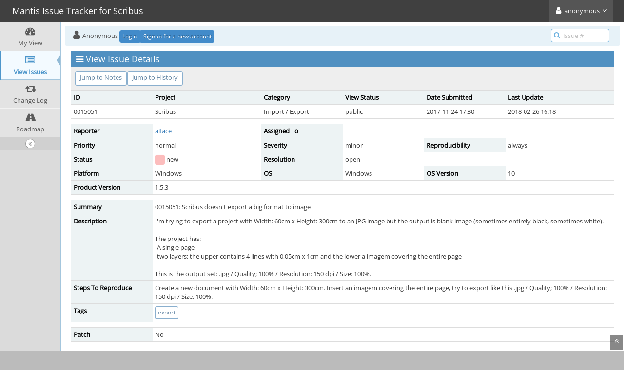

--- FILE ---
content_type: text/html; charset=UTF-8
request_url: https://bugs.scribus.net/view.php?id=15051
body_size: 5000
content:
<!DOCTYPE html>
<html lang="en">
<head>
	<meta charset="utf-8">
	<title>0015051: Scribus doesn't export a big format to image - Mantis Issue Tracker for Scribus</title>
	<meta name="viewport" content="width=device-width, initial-scale=1.0, user-scalable=0">
	<link rel="stylesheet" type="text/css" href="https://bugs.scribus.net/css/default.css?cache_key=fb7f0538d5f60fd6928050d8fd704fea" />
	<link rel="stylesheet" type="text/css" href="https://bugs.scribus.net/css/status_config.php?cache_key=129a6cdab3b77e8e45a0d71861bd8764" />
	<link rel="stylesheet" type="text/css" href="https://bugs.scribus.net/css/dropzone-5.5.0.min.css" />
	<link rel="stylesheet" type="text/css" href="https://bugs.scribus.net/css/bootstrap-3.4.1.min.css" />
	<link rel="stylesheet" type="text/css" href="https://bugs.scribus.net/css/font-awesome-4.7.0.min.css" />
	<link rel="stylesheet" type="text/css" href="https://bugs.scribus.net/css/fonts.css?cache_key=fb7f0538d5f60fd6928050d8fd704fea" />
	<link rel="stylesheet" type="text/css" href="https://bugs.scribus.net/css/bootstrap-datetimepicker-4.17.47.min.css" />
	<link rel="stylesheet" type="text/css" href="https://bugs.scribus.net/css/ace.min.css?cache_key=fb7f0538d5f60fd6928050d8fd704fea" />
	<link rel="stylesheet" type="text/css" href="https://bugs.scribus.net/css/ace-mantis.css?cache_key=fb7f0538d5f60fd6928050d8fd704fea" />
	<link rel="stylesheet" type="text/css" href="https://bugs.scribus.net/css/ace-skins.min.css?cache_key=fb7f0538d5f60fd6928050d8fd704fea" />
<style>
* { font-family: "Open Sans"; } 
h1, h2, h3, h4, h5 { font-family: "Open Sans"; } 
</style>
	<link rel="shortcut icon" href="/images/favicon.ico" type="image/x-icon" />
	<link rel="search" type="application/opensearchdescription+xml" title="Mantis Issue Tracker for Scribus: full-text search" href="https://bugs.scribus.net/browser_search_plugin.php?type=text"/>
	<link rel="search" type="application/opensearchdescription+xml" title="Mantis Issue Tracker for Scribus: search by Issue Id" href="https://bugs.scribus.net/browser_search_plugin.php?type=id"/>
	<script src="/javascript_config.php?cache_key=129a6cdab3b77e8e45a0d71861bd8764"></script>
	<script src="/javascript_translations.php?cache_key=0aeccd9b8fb67e2a496cd09b57b05dd6"></script>
	<script src="/js/jquery-2.2.4.min.js"></script>
	<script src="/js/dropzone-5.5.0.min.js"></script>
	<script src="/js/common.js"></script>
	<link rel="canonical" href="https://bugs.scribus.net/view.php?id=15051" />
</head>
<body id="view-issue-page" class="skin-3">
<div id="navbar" class="navbar navbar-default navbar-collapse navbar-fixed-top noprint"><div id="navbar-container" class="navbar-container"><button id="menu-toggler" type="button" class="navbar-toggle menu-toggler pull-left hidden-lg hidden-md" data-target="#sidebar"><span class="sr-only">Toggle sidebar</span><span class="icon-bar"></span><span class="icon-bar"></span><span class="icon-bar"></span></button><div class="navbar-header"><a href="/my_view_page.php" class="navbar-brand"><span class="smaller-75"> Mantis Issue Tracker for Scribus </span></a><button type="button" class="navbar-toggle navbar-toggle collapsed pull-right hidden-sm hidden-md hidden-lg" data-toggle="collapse" data-target=".navbar-buttons,.navbar-menu"><span class="sr-only">Toggle user menu</span><i class="fa fa-user ace-icon fa-2x white" ></i> </button></div><div class="navbar-buttons navbar-header navbar-collapse collapse"><ul class="nav ace-nav"><li class="grey"><a data-toggle="dropdown" href="#" class="dropdown-toggle"><i class="fa fa-user ace-icon fa-2x white" ></i> <span class="user-info">anonymous</span><i class="fa fa-angle-down ace-icon" ></i></a><ul class="user-menu dropdown-menu dropdown-menu-right dropdown-yellow dropdown-caret dropdown-close"><li><a href="https://bugs.scribus.net/issues_rss.php?"><i class="fa fa-rss-square orange ace-icon" ></i> RSS</a></li><li class="divider"></li><li><a href="/logout_page.php"><i class="fa fa-sign-out ace-icon" ></i> Logout</a></li></ul></li></ul></div></div></div><div class="main-container" id="main-container">
<div id="sidebar" class="sidebar sidebar-fixed responsive compact "><ul class="nav nav-list"><li>
<a href="/my_view_page.php">
<i class="fa fa-dashboard menu-icon" ></i>
<span class="menu-text"> My View </span>
</a>
<b class="arrow"></b>
</li>
<li class="active">
<a href="/view_all_bug_page.php">
<i class="fa fa-list-alt menu-icon" ></i>
<span class="menu-text"> View Issues </span>
</a>
<b class="arrow"></b>
</li>
<li>
<a href="/changelog_page.php">
<i class="fa fa-retweet menu-icon" ></i>
<span class="menu-text"> Change Log </span>
</a>
<b class="arrow"></b>
</li>
<li>
<a href="/roadmap_page.php">
<i class="fa fa-road menu-icon" ></i>
<span class="menu-text"> Roadmap </span>
</a>
<b class="arrow"></b>
</li>
</ul><div id="sidebar-btn" class="sidebar-toggle sidebar-collapse"><i data-icon2="ace-icon fa fa-angle-double-right" data-icon1="ace-icon fa fa-angle-double-left"
		class="ace-icon fa fa-angle-double-left"></i></div></div><div class="main-content">
<div id="breadcrumbs" class="breadcrumbs noprint">
<ul class="breadcrumb">
  <li><i class="fa fa-user home-icon active" ></i>  Anonymous
  <div class="btn-group btn-corner">
	<a href="/login_page.php?return=%2Fview.php%3Fid%3D15051" class="btn btn-primary btn-xs">Login</a>
	<a href="/signup_page.php" class="btn btn-primary btn-xs">Signup for a new account</a>
  </div></li>
</ul>
<div id="nav-search" class="nav-search"><form class="form-search" method="post" action="/jump_to_bug.php"><span class="input-icon"><input type="text" name="bug_id" autocomplete="off" class="nav-search-input" placeholder="Issue #"><i class="fa fa-search ace-icon nav-search-icon" ></i></span></form></div>
</div>
<div class="page-content">
<div class="row">
<div class="col-md-12 col-xs-12"><div class="widget-box widget-color-blue2"><div class="widget-header widget-header-small"><h4 class="widget-title lighter"><i class="fa fa-bars ace-icon" ></i>View Issue Details</h4></div><div class="widget-body"><div class="widget-toolbox padding-8 clearfix noprint"><div class="btn-group pull-left"><a class="btn btn-primary btn-white btn-round btn-sm" href="#bugnotes">Jump to Notes</a><a class="btn btn-primary btn-white btn-round btn-sm" href="#history">Jump to History</a></div><div class="btn-group pull-right"></div></div><div class="widget-main no-padding"><div class="table-responsive"><table class="table table-bordered table-condensed"><tfoot><tr class="noprint"><td colspan="6"><div class="btn-group"></div></td></tr></tfoot><tbody><tr class="bug-header"><th class="bug-id category width-15">ID</th><th class="bug-project category width-20">Project</th><th class="bug-category category width-15">Category</th><th class="bug-view-status category width-15">View Status</th><th class="bug-date-submitted category width-15">Date Submitted</th><th class="bug-last-modified category width-20">Last Update</th></tr><tr class="bug-header-data"><td class="bug-id">0015051</td><td class="bug-project">Scribus</td><td class="bug-category">Import / Export</td><td class="bug-view-status">public</td><td class="bug-date-submitted">2017-11-24 17:30</td><td class="bug-last-modified">2018-02-26 16:18</td></tr><tr class="spacer"><td colspan="6"></td></tr><tr class="hidden"></tr><tr><th class="bug-reporter category">Reporter</th><td class="bug-reporter"><a href="https://bugs.scribus.net/view_user_page.php?id=5748">alface</a>&nbsp;</td><th class="bug-assigned-to category">Assigned To</th><td class="bug-assigned-to"></td><td colspan="2">&#160;</td></tr><tr><th class="bug-priority category">Priority</th><td class="bug-priority">normal</td><th class="bug-severity category">Severity</th><td class="bug-severity">minor</td><th class="bug-reproducibility category">Reproducibility</th><td class="bug-reproducibility">always</td></tr><tr><th class="bug-status category">Status</th><td class="bug-status"><i class="fa fa-square fa-status-box status-10-fg" ></i> new</td><th class="bug-resolution category">Resolution</th><td class="bug-resolution">open</td><td colspan="2">&#160;</td></tr><tr><th class="bug-platform category">Platform</th><td class="bug-platform">Windows</td><th class="bug-os category">OS</th><td class="bug-os">Windows</td><th class="bug-os-build category">OS Version</th><td class="bug-os-build">10</td></tr><tr><th class="bug-product-version category">Product Version</th><td class="bug-product-version">1.5.3</td><td colspan="4">&#160;</td></tr><tr class="spacer"><td colspan="6"></td></tr><tr class="hidden"></tr><tr><th class="bug-summary category">Summary</th><td class="bug-summary" colspan="5">0015051: Scribus doesn't export a big format to image</td></tr><tr><th class="bug-description category">Description</th><td class="bug-description" colspan="5">I'm trying to export a project with Width: 60cm x Height: 300cm to an JPG image but the output is blank image (sometimes entirely black, sometimes white). <br />
<br />
The project has:<br />
-A single page<br />
-two layers: the upper contains 4 lines with 0,05cm x 1cm and the lower a imagem covering the entire page<br />
<br />
This is the output set:  .jpg / Quality; 100% / Resolution: 150 dpi / Size: 100%.</td></tr><tr><th class="bug-steps-to-reproduce category">Steps To Reproduce</th><td class="bug-steps-to-reproduce" colspan="5">Create a new document with Width: 60cm x Height: 300cm. Insert an imagem covering the entire page, try to export like this .jpg / Quality; 100% / Resolution: 150 dpi / Size: 100%.</td></tr><tr><th class="bug-tags category">Tags</th><td class="bug-tags" colspan="5"><a class="btn btn-xs btn-primary btn-white btn-round" href="tag_view_page.php?tag_id=102" title="">export</a></td></tr><tr class="spacer"><td colspan="6"></td></tr><tr class="hidden"></tr><tr><th class="bug-custom-field category">Patch</th><td class="bug-custom-field" colspan="5">No</td></tr><tr class="spacer"><td colspan="6"></td></tr><tr class="hidden"></tr></tbody></table></div></div></div></div></div>
<div class="col-md-12 col-xs-12">
<a id="attachments"></a>
<a id="bugnotes"></a>
<div class="space-10"></div>

<div id="bugnotes" class="widget-box widget-color-blue2 ">
<div class="widget-header widget-header-small">
	<h4 class="widget-title lighter">
		<i class="fa fa-comments ace-icon" ></i>		Activities	</h4>
	<div class="widget-toolbar">
		<a data-action="collapse" href="#">
			<i class="fa fa-chevron-up 1 ace-icon bigger-125" ></i>		</a>
	</div>
	</div>
	<div class="widget-body">
	<div class="widget-main no-padding">
	<div class="table-responsive">
	<table class="table table-bordered table-condensed table-striped">
<tr class="bugnote visible-on-hover-toggle" id="c44657">
		<td class="category">
		<div class="pull-left padding-2">		</div>
		<div class="pull-left padding-2">
		<p class="no-margin">
			<i class="fa fa-user grey" ></i> <a href="https://bugs.scribus.net/view_user_page.php?id=4740">PeterBenedek</a>		</p>
		<p class="no-margin small lighter">
			<i class="fa fa-clock-o grey" ></i>			2017-11-24 18:30					</p>
		<p class="no-margin">
			<span class="label label-sm label-default arrowed-in-right">developer</span>			&#160;
						<i class="fa fa-link grey" ></i>			<a rel="bookmark" href="view.php?id=15051#c44657" class="lighter" title="Direct link to note">
				~0044657			</a>
					</p>
				<div class="clearfix"></div>
		<div class="space-2"></div>
		<div class="btn-group visible-on-hover">
				</div>
		</div>
	</td>
	<td class="bugnote-note bugnote-public">
	Tested Linux Mint 18.2; r22224<br />
<br />
I can't reproduce. Works well.	</td>
</tr>
<tr class="spacer">
	<td colspan="2"></td>
</tr>
<tr class="bugnote visible-on-hover-toggle" id="c44663">
		<td class="category">
		<div class="pull-left padding-2">		</div>
		<div class="pull-left padding-2">
		<p class="no-margin">
			<i class="fa fa-user grey" ></i> <a href="https://bugs.scribus.net/view_user_page.php?id=649">jghali</a>		</p>
		<p class="no-margin small lighter">
			<i class="fa fa-clock-o grey" ></i>			2017-11-25 19:31					</p>
		<p class="no-margin">
			<span class="label label-sm label-default arrowed-in-right">administrator</span>			&#160;
						<i class="fa fa-link grey" ></i>			<a rel="bookmark" href="view.php?id=15051#c44663" class="lighter" title="Direct link to note">
				~0044663			</a>
					</p>
				<div class="clearfix"></div>
		<div class="space-2"></div>
		<div class="btn-group visible-on-hover">
				</div>
		</div>
	</td>
	<td class="bugnote-note bugnote-public">
	Tested on Windows. Can't reproduce either. If it fails, that means your computer has likely not enough free memory.	</td>
</tr>
<tr class="spacer">
	<td colspan="2"></td>
</tr>
<tr class="bugnote visible-on-hover-toggle" id="c44664">
		<td class="category">
		<div class="pull-left padding-2">		</div>
		<div class="pull-left padding-2">
		<p class="no-margin">
			<i class="fa fa-user grey" ></i> <a href="https://bugs.scribus.net/view_user_page.php?id=4740">PeterBenedek</a>		</p>
		<p class="no-margin small lighter">
			<i class="fa fa-clock-o grey" ></i>			2017-11-25 20:15					</p>
		<p class="no-margin">
			<span class="label label-sm label-default arrowed-in-right">developer</span>			&#160;
						<i class="fa fa-link grey" ></i>			<a rel="bookmark" href="view.php?id=15051#c44664" class="lighter" title="Direct link to note">
				~0044664			</a>
					</p>
				<div class="clearfix"></div>
		<div class="space-2"></div>
		<div class="btn-group visible-on-hover">
				</div>
		</div>
	</td>
	<td class="bugnote-note bugnote-public">
	I have 4GB memory. Memory is full and computer used the swapp memory too. So, not simple story.<br />
It is very big picture.	</td>
</tr>
<tr class="spacer">
	<td colspan="2"></td>
</tr>
<tr class="bugnote visible-on-hover-toggle" id="c44668">
		<td class="category">
		<div class="pull-left padding-2">		</div>
		<div class="pull-left padding-2">
		<p class="no-margin">
			<i class="fa fa-user grey" ></i> <a href="https://bugs.scribus.net/view_user_page.php?id=5748">alface</a>		</p>
		<p class="no-margin small lighter">
			<i class="fa fa-clock-o grey" ></i>			2017-11-27 12:13					</p>
		<p class="no-margin">
			<span class="label label-sm label-default arrowed-in-right">reporter</span>			&#160;
						<i class="fa fa-link grey" ></i>			<a rel="bookmark" href="view.php?id=15051#c44668" class="lighter" title="Direct link to note">
				~0044668			</a>
					</p>
				<div class="clearfix"></div>
		<div class="space-2"></div>
		<div class="btn-group visible-on-hover">
				</div>
		</div>
	</td>
	<td class="bugnote-note bugnote-public">
	I'm performing some tests here, with a big single image, multiple images, output to PNG, JPG... And I'll tell what I'll get<br />
<br />
Here, we print vinilic wallpapers among other products, and I use most of time Inkscape, Gimp, Krita and Scribus.	</td>
</tr>
<tr class="spacer">
	<td colspan="2"></td>
</tr>
<tr class="bugnote visible-on-hover-toggle" id="c44669">
		<td class="category">
		<div class="pull-left padding-2">		</div>
		<div class="pull-left padding-2">
		<p class="no-margin">
			<i class="fa fa-user grey" ></i> <a href="https://bugs.scribus.net/view_user_page.php?id=5748">alface</a>		</p>
		<p class="no-margin small lighter">
			<i class="fa fa-clock-o grey" ></i>			2017-11-27 18:09					</p>
		<p class="no-margin">
			<span class="label label-sm label-default arrowed-in-right">reporter</span>			&#160;
						<i class="fa fa-link grey" ></i>			<a rel="bookmark" href="view.php?id=15051#c44669" class="lighter" title="Direct link to note">
				~0044669			</a>
					</p>
				<div class="clearfix"></div>
		<div class="space-2"></div>
		<div class="btn-group visible-on-hover">
				</div>
		</div>
	</td>
	<td class="bugnote-note bugnote-public">
	The solution was to reduce the image's DPI. As jghali pointed, maybe the image size was bigger than the memory  to handle it, I guess. Anyway thanks a lot.	</td>
</tr>
<tr class="spacer">
	<td colspan="2"></td>
</tr>
<tr class="bugnote visible-on-hover-toggle" id="c44969">
		<td class="category">
		<div class="pull-left padding-2">		</div>
		<div class="pull-left padding-2">
		<p class="no-margin">
			<i class="fa fa-user grey" ></i> <a href="https://bugs.scribus.net/view_user_page.php?id=3731">utnik</a>		</p>
		<p class="no-margin small lighter">
			<i class="fa fa-clock-o grey" ></i>			2018-02-22 06:55					</p>
		<p class="no-margin">
			<span class="label label-sm label-default arrowed-in-right">updater</span>			&#160;
						<i class="fa fa-link grey" ></i>			<a rel="bookmark" href="view.php?id=15051#c44969" class="lighter" title="Direct link to note">
				~0044969			</a>
					</p>
				<div class="clearfix"></div>
		<div class="space-2"></div>
		<div class="btn-group visible-on-hover">
				</div>
		</div>
	</td>
	<td class="bugnote-note bugnote-public">
	should scribus detect and report insufficient memory for a specific task, instead of just doing something wrong?	</td>
</tr>
<tr class="spacer">
	<td colspan="2"></td>
</tr>
<tr class="bugnote visible-on-hover-toggle" id="c45002">
		<td class="category">
		<div class="pull-left padding-2">		</div>
		<div class="pull-left padding-2">
		<p class="no-margin">
			<i class="fa fa-user grey" ></i> <a href="https://bugs.scribus.net/view_user_page.php?id=5748">alface</a>		</p>
		<p class="no-margin small lighter">
			<i class="fa fa-clock-o grey" ></i>			2018-02-26 16:18					</p>
		<p class="no-margin">
			<span class="label label-sm label-default arrowed-in-right">reporter</span>			&#160;
						<i class="fa fa-link grey" ></i>			<a rel="bookmark" href="view.php?id=15051#c45002" class="lighter" title="Direct link to note">
				~0045002			</a>
					</p>
				<div class="clearfix"></div>
		<div class="space-2"></div>
		<div class="btn-group visible-on-hover">
				</div>
		</div>
	</td>
	<td class="bugnote-note bugnote-public">
	I actually had not thought by this point of view, but if this could represent a good improvement to Scribus (and its users) as a whole and the programmers could do so, yes, I guess it should be so. Thanks for your precious time.	</td>
</tr>
<tr class="spacer">
	<td colspan="2"></td>
</tr>
</table>
</div>
</div>
</div>
</div>
</div>
	<div class="col-md-12 col-xs-12">
		<a id="history"></a>
		<div class="space-10"></div>
		<div id="history" class="widget-box widget-color-blue2 ">
			<div class="widget-header widget-header-small">
				<h4 class="widget-title lighter">
					<i class="fa fa-history ace-icon" ></i>					Issue History				</h4>
				<div class="widget-toolbar">
					<a data-action="collapse" href="#">
						<i class="fa fa-chevron-up 1 ace-icon bigger-125" ></i>					</a>
				</div>
			</div>

			<div class="widget-body">
				<div class="widget-main no-padding">
					<div class="table-responsive">
	<table class="table table-bordered table-condensed table-hover table-striped">
		<thead>
			<tr>
				<th class="small-caption">
					Date Modified				</th>
				<th class="small-caption">
					Username				</th>
				<th class="small-caption">
					Field				</th>
				<th class="small-caption">
					Change				</th>
			</tr>
		</thead>

		<tbody>
			<tr>
				<td class="small-caption">
					2017-11-24 17:30				</td>
				<td class="small-caption">
					<a href="https://bugs.scribus.net/view_user_page.php?id=5748">alface</a>				</td>
				<td class="small-caption">
					New Issue				</td>
				<td class="small-caption">
									</td>
			</tr>
			<tr>
				<td class="small-caption">
					2017-11-24 17:30				</td>
				<td class="small-caption">
					<a href="https://bugs.scribus.net/view_user_page.php?id=5748">alface</a>				</td>
				<td class="small-caption">
					Tag Attached: export				</td>
				<td class="small-caption">
									</td>
			</tr>
			<tr>
				<td class="small-caption">
					2017-11-24 18:30				</td>
				<td class="small-caption">
					<a href="https://bugs.scribus.net/view_user_page.php?id=4740">PeterBenedek</a>				</td>
				<td class="small-caption">
					Note Added: 0044657				</td>
				<td class="small-caption">
									</td>
			</tr>
			<tr>
				<td class="small-caption">
					2017-11-24 18:33				</td>
				<td class="small-caption">
					<a href="https://bugs.scribus.net/view_user_page.php?id=4740">PeterBenedek</a>				</td>
				<td class="small-caption">
					Severity				</td>
				<td class="small-caption">
					major =&gt; minor				</td>
			</tr>
			<tr>
				<td class="small-caption">
					2017-11-25 19:31				</td>
				<td class="small-caption">
					<a href="https://bugs.scribus.net/view_user_page.php?id=649">jghali</a>				</td>
				<td class="small-caption">
					Note Added: 0044663				</td>
				<td class="small-caption">
									</td>
			</tr>
			<tr>
				<td class="small-caption">
					2017-11-25 20:15				</td>
				<td class="small-caption">
					<a href="https://bugs.scribus.net/view_user_page.php?id=4740">PeterBenedek</a>				</td>
				<td class="small-caption">
					Note Added: 0044664				</td>
				<td class="small-caption">
									</td>
			</tr>
			<tr>
				<td class="small-caption">
					2017-11-27 12:13				</td>
				<td class="small-caption">
					<a href="https://bugs.scribus.net/view_user_page.php?id=5748">alface</a>				</td>
				<td class="small-caption">
					Note Added: 0044668				</td>
				<td class="small-caption">
									</td>
			</tr>
			<tr>
				<td class="small-caption">
					2017-11-27 18:09				</td>
				<td class="small-caption">
					<a href="https://bugs.scribus.net/view_user_page.php?id=5748">alface</a>				</td>
				<td class="small-caption">
					Note Added: 0044669				</td>
				<td class="small-caption">
									</td>
			</tr>
			<tr>
				<td class="small-caption">
					2018-02-22 06:55				</td>
				<td class="small-caption">
					<a href="https://bugs.scribus.net/view_user_page.php?id=3731">utnik</a>				</td>
				<td class="small-caption">
					Note Added: 0044969				</td>
				<td class="small-caption">
									</td>
			</tr>
			<tr>
				<td class="small-caption">
					2018-02-26 16:18				</td>
				<td class="small-caption">
					<a href="https://bugs.scribus.net/view_user_page.php?id=5748">alface</a>				</td>
				<td class="small-caption">
					Note Added: 0045002				</td>
				<td class="small-caption">
									</td>
			</tr>
		</tbody>
	</table>
					</div>
				</div>
			</div>
		</div>
	</div>
</div>
</div>
</div>
<div class="clearfix"></div>
<div class="space-20"></div>
<div class="footer noprint">
<div class="footer-inner">
<div class="footer-content">
<div class="col-md-6 col-xs-12 no-padding">
<address>
<strong>Powered by <a href="https://www.mantisbt.org" title="bug tracking software">MantisBT </a></strong> <br>
<small>Copyright &copy; 2000 - 2026 MantisBT Team</small><br><small>Contact <a href="mailto:admin@scribus.net" title="Contact the webmaster via e-mail.">administrator</a> for assistance</small><br>
</address>
</div>
<div class="col-md-6 col-xs-12">
<div class="pull-right" id="powered-by-mantisbt-logo">
<a href="https://www.mantisbt.org" title="Mantis Bug Tracker: a free and open source web based bug tracking system."><img src="/images/mantis_logo.png" width="102" height="35" alt="Powered by Mantis Bug Tracker: a free and open source web based bug tracking system." /></a>
</div>
</div>
</div>
</div>
</div>
<a class="btn-scroll-up btn btn-sm btn-inverse display" id="btn-scroll-up" href="#">
<i class="fa fa-angle-double-up ace-icon icon-only bigger-110" ></i>
</a>
</div>
	<script src="/js/bootstrap-3.4.1.min.js"></script>
	<script src="/js/moment-with-locales-2.29.4.min.js"></script>
	<script src="/js/bootstrap-datetimepicker-4.17.47.min.js"></script>
	<script src="/js/typeahead.jquery-1.3.4.min.js"></script>
	<script src="/js/list-2.3.1.min.js"></script>
	<script src="/js/ace.min.js"></script>
</body>
</html>
